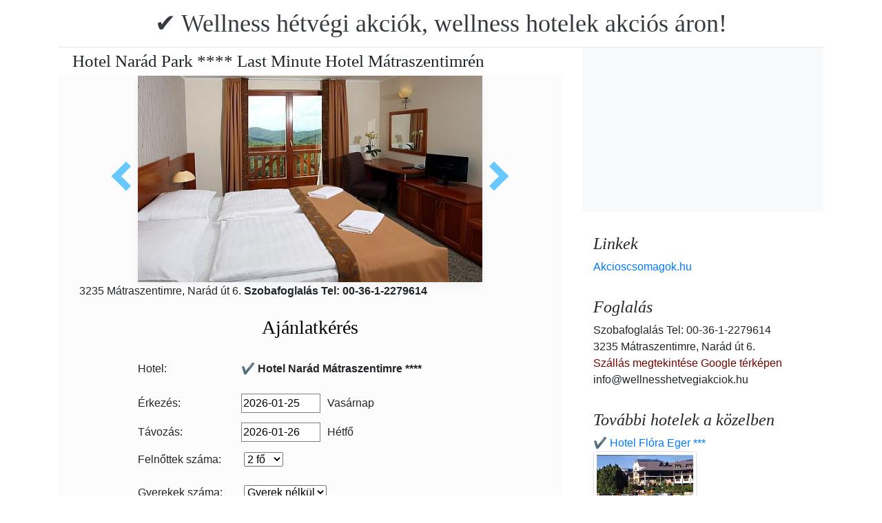

--- FILE ---
content_type: text/html; charset=UTF-8
request_url: https://www.wellnesshetvegiakciok.hu/hotel-narad-park-matraszentimre/last-minute-hotel-narad-park.jpg.hu.html
body_size: 7118
content:
<!doctype html><html lang="hu"><head>
<meta charset="utf-8">
<meta name="viewport" content="width=device-width, initial-scale=1, shrink-to-fit=no">
<title>Hotel Narád Park **** Last Minute Hotel Mátraszentimrén</title>
<meta name="keywords" content="Hotel Narád Park **** Last Minute Hotel Mátraszentimrén">
<meta name="description" content="Hotel Narád Park **** Last Minute Hotel Mátraszentimrén">
<meta name="google-site-verification" content="C6t-SZ55HQ8zR1on0IPcWVoTQNnlpvxKGnhrobw0nzU" />
<link rel="stylesheet" href="https://cdnjs.cloudflare.com/ajax/libs/twitter-bootstrap/4.6.0/css/bootstrap.min.css" integrity="sha512-P5MgMn1jBN01asBgU0z60Qk4QxiXo86+wlFahKrsQf37c9cro517WzVSPPV1tDKzhku2iJ2FVgL67wG03SGnNA==" crossorigin="anonymous" />
<link href="/style.css" rel="stylesheet">
<link rel="stylesheet" href="https://cdnjs.cloudflare.com/ajax/libs/bootstrap-daterangepicker/3.0.5/daterangepicker.min.css" integrity="sha512-rBi1cGvEdd3NmSAQhPWId5Nd6QxE8To4ADjM2a6n0BrqQdisZ/RPUlm0YycDzvNL1HHAh1nKZqI0kSbif+5upQ==" crossorigin="anonymous" />
<meta name="robots" content="index, follow, all">
<meta name="distribution" content="global">
<meta name="audience" content="all">

<meta property="og:title" content="Hotel Narád Park **** Last Minute Hotel Mátraszentimrén" />
<meta property="og:description" content="Hotel Narád Park **** Last Minute Hotel Mátraszentimrén" />
<meta property="og:url" content="https://www.wellnesshetvegiakciok.hu/hotel-narad-park-matraszentimre/last-minute-hotel-narad-park.jpg.hu.html" />
<meta property="og:type" content="website" />
<link rel="alternate" hreflang="en" href="https://" /><link rel="alternate" hreflang="hu" href="https://" /><link rel="alternate" hreflang="de" href="https://" /><link rel="alternate" hreflang="es" href="https://" /><link rel="alternate" hreflang="nl" href="https://" /><link rel="alternate" hreflang="ja" href="https://" /><link rel="alternate" hreflang="sv" href="https://" /><link rel="alternate" hreflang="ro" href="https://" /><link rel="alternate" hreflang="fr" href="https://" /><link rel="alternate" hreflang="it" href="https://" /><link rel="alternate" hreflang="pl" href="https://" /><link rel="alternate" hreflang="ru" href="https://" />

</head>
<body>
<div class="container">
<header class="blog-header py-3">
<div class="row flex-nowrap justify-content-between align-items-center">
<div class="col-12 text-center"><a class="blog-header-logo text-dark" href="/" title="✔️ Wellness hétvégi akciók, wellness hotelek akciós áron!">✔️ Wellness hétvégi akciók, wellness hotelek akciós áron!</a>
</div></div>
</header></div>
<main class="container">
<div class="row"><div class="col-md-8 blog-main"><div class="blog-post"><div class="container"><div class="center">
<h1 style="font-size:25px; margin:5px;">Hotel Narád Park **** Last Minute Hotel Mátraszentimrén</h1></div></div>
<div class="content-area blog-page" style="background-color: #FCFCFC; padding-bottom: 55px;">
<div class="container"><div class="row"><div class="col-md-12 pl0 center">
<section id="id-100" class="post single"><div class="post-header single"><div class="image"><table border="0" width="100%"><tr><td width="25%" valign="middle" align="right"><a class="arrow left" id="elozo-kep" href="akcios-wellness-hetvege-sokamra-matra.jpg.hu.html" title="akcios-wellness-hetvege-sokamra-matra.jpg.hu.html"></a><td align="center"><img class="box-shadow " style="width:500px;height:300px;" title="Hotel Narád Park **** Last Minute Hotel Mátraszentimrén" alt="Hotel Narád Park **** Last Minute Hotel Mátraszentimrén" src="/img/hotel/111/n/last-minute-hotel-narad-park.jpg">
</td><td width="25%" valign="middle" align="left"><a class="arrow right" id="kovetkezo-kep" href="matraszentimre-matra-hotel-narad-park.jpg.hu.html" title="matraszentimre-matra-hotel-narad-park.jpg.hu.html"></a></td></tr></table></div><div class="center">
<div class="col-sm-12"><div class="author-category">
3235 Mátraszentimre, Narád út 6. <b>Szobafoglalás Tel: 00-36-1-2279614</b>
</div></div></div><br>
<script src="https://cdnjs.cloudflare.com/ajax/libs/jquery/3.6.0/jquery.min.js" integrity="sha512-894YE6QWD5I59HgZOGReFYm4dnWc1Qt5NtvYSaNcOP+u1T9qYdvdihz0PPSiiqn/+/3e7Jo4EaG7TubfWGUrMQ==" crossorigin="anonymous"></script>
<script>
$(document).ready(function(){
$("#gyerekek2").change(function(){
$(this).find("option:selected").each(function(){
var optionValue = $(this).attr("value");
if(optionValue){
$(".2box").not("." + optionValue).hide();
for (var i = 0; i <= optionValue; i++) {
$("." + i).show();
}
}else{
$(".2box").hide();
}
});
}).change();
});
</script><div class="col-md-12 text-center"><a style="color:#000;" id="ajanlatkeres"><h3>Ajánlatkérés</h3></a></div>
<br><form method="post" action="https://www.hoteltelnet.hu/feldolgoz.php?ajanlat=ok&domain=www.wellnesshetvegiakciok.hu">
<center><div style="max-width:500px; text-align:left;">
<div style="width:150px; display:inline-block; text-align:left;">Hotel:</div><div style="width:300px; display:inline-block; text-align:left;"> <b>✔️ Hotel Narád Mátraszentimre ****</b></div><br><br>
<div style="width:150px; display:inline-block; text-align:left;">Érkezés: </div><input name="erkezes" id="erkezes2" type="text" onchange="erkezes2_nap()" required autocomplete="off" readonly style="max-width:115px; border:1px solid grey;"><p style="display:inline-block; margin-left:10px;" id="erk_nap"></p><br>  
<div style="width:150px; display:inline-block; text-align:left;">Távozás: </div><input name="tavozas"  id="tavozas2" type="text" onchange="tavozas2_nap()" required  autocomplete="off" readonly style="max-width:115px; border:1px solid grey;"><p style="display:inline-block; margin-left:10px;" id="tav_nap"></p><br>  
<div style="width:150px; display:inline-block; text-align:left;">Felnőttek száma:</div>
<select id="felnottek" name="felnottek"><option value="1" >1 fő</option><option value="2" selected>2 fő</option><option value="3" >3 fő</option><option value="4" >4 fő</option><option value="5" >5 fő</option><option value="6" >6 fő</option><option value="7" >7 fő</option><option value="8" >8 fő</option><option value="9" >9 fő</option><option value="10" >10 fő</option><option value="11" >11 fő</option><option value="12" >12 fő</option><option value="13" >13 fő</option><option value="14" >14 fő</option><option value="15" >15 fő</option><option value="16" >16 fő</option><option value="17" >17 fő</option><option value="18" >18 fő</option><option value="19" >19 fő</option><option value="20" >20 fő</option></select><br><br><div style="width:150px; display:inline-block; text-align:left">Gyerekek száma:</div>
<select id="gyerekek2" name="gyerekek">
<option value="">Gyerek nélkül</option><option value="1">1 Gyerek</option><option value="2">2 Gyerek</option><option value="3">3 Gyerek</option></select><br> <div class="1 2box"><div style="width:150px; display:inline-block; text-align:left;">1. gyerek életkora  </div><select name="child-1">
<option value="">Válasszon!</option> <option value="1">1 Éves</option><option value="2">2 Éves</option><option value="3">3 Éves</option><option value="4">4 Éves</option><option value="5">5 Éves</option><option value="6">6 Éves</option><option value="7">7 Éves</option><option value="8">8 Éves</option><option value="9">9 Éves</option><option value="10">10 Éves</option><option value="11">11 Éves</option><option value="12">12 Éves</option><option value="13">13 Éves</option><option value="14">14 Éves</option><option value="15">15 Éves</option><option value="16">16 Éves</option><option value="17">17 Éves</option><option value="18">18 Éves</option></select></div> <div class="2 2box"><div style="width:150px; display:inline-block; text-align:left;">2. gyerek életkora  </div><select name="child-2">
<option value="">Válasszon!</option> <option value="1">1 Éves</option><option value="2">2 Éves</option><option value="3">3 Éves</option><option value="4">4 Éves</option><option value="5">5 Éves</option><option value="6">6 Éves</option><option value="7">7 Éves</option><option value="8">8 Éves</option><option value="9">9 Éves</option><option value="10">10 Éves</option><option value="11">11 Éves</option><option value="12">12 Éves</option><option value="13">13 Éves</option><option value="14">14 Éves</option><option value="15">15 Éves</option><option value="16">16 Éves</option><option value="17">17 Éves</option><option value="18">18 Éves</option></select></div> <div class="3 2box"><div style="width:150px; display:inline-block; text-align:left;">3. gyerek életkora  </div><select name="child-3">
<option value="">Válasszon!</option> <option value="1">1 Éves</option><option value="2">2 Éves</option><option value="3">3 Éves</option><option value="4">4 Éves</option><option value="5">5 Éves</option><option value="6">6 Éves</option><option value="7">7 Éves</option><option value="8">8 Éves</option><option value="9">9 Éves</option><option value="10">10 Éves</option><option value="11">11 Éves</option><option value="12">12 Éves</option><option value="13">13 Éves</option><option value="14">14 Éves</option><option value="15">15 Éves</option><option value="16">16 Éves</option><option value="17">17 Éves</option><option value="18">18 Éves</option></select></div><br>
<div style="width:150px; display:inline-block; text-align:left;">Teljes név: </div><input name="nev" type="text" size="40" value="" required style="max-width:300px; border:1px solid grey;"><br>
<div style="width:150px; display:inline-block; text-align:left;">Telefon: </div><input name="telefon" type="text" size="40"  value="" required style="max-width:300px; border:1px solid grey;"><br>
<div style="width:150px; display:inline-block; text-align:left;">E-mail: </div><input name="email" type="email" size="40"  value="" required style="max-width:300px; border:1px solid grey;"><br>
<input name="hotelid" type="hidden" value="111">
<input name="language" type="hidden" value="7">
<input name="packid" type="hidden" value="0">

<script>
function erkezes2_nap() {
var weekday = ["Vasárnap", "Hétfő", "Kedd", "Szerda", "Csütörtök", "Péntek", "Szombat"];
var d = document.getElementById("erkezes2").value;
var mydate = new Date(d);
var n = mydate.getDay()
document.getElementById("erk_nap").innerHTML = weekday[n];
}
function tavozas2_nap() {
var weekday = ["Vasárnap", "Hétfő", "Kedd", "Szerda", "Csütörtök", "Péntek", "Szombat"];
var d = document.getElementById("tavozas2").value;
var mydate = new Date(d);
var n = mydate.getDay()
document.getElementById("tav_nap").innerHTML = weekday[n];
}
</script>
</div>

<div style="width:500px; display:inline-block; text-align:left;">Megjegyzés:</div> <br><textarea name="megjegyzes" style="width:500px;" rows="5"></textarea><br>
<br><input type="checkbox" required> Az Általános Felhasználási Feltételeket és Adatkezelési Szabályzatot megismertem és elfogadom.
<br><br><input type="submit" class="btn btn-success" style="width:250px;" value="Ajánlatot kérek">
</form><center><center>
<div class="mt-3 mb-2">
<a href="/hotel-narad-park-matraszentimre/index.hu.html" title="Vissza a  szálláshoz" class="btn btn-primary mx-auto text-white">Vissza a  szálláshoz</a>
</div></center><div class="cim-doboz2"><a style="color:#000;" name="akcioscsomagok">Akciós csomagok - ✔️ Hotel Narád Mátraszentimre ****</a></div> </center><br><div class='border rounded border-success  box-shadow p-2' style='text-align:left; margin-bottom:5px;'>
<img class='border border-success' width='150px' style='height:100px; float:left; margin-right:10px;' src='/img/hotel/111/index.jpg'><a href='https://www.wellnesshetvegiakciok.hu/hotel-narad-park-matraszentimre/pack-19745-✔️-teli-hetkoznapi-wellness-akcio-a-narad-hotelben.hu.html' title='✔️ Téli hétköznapi wellness akció a Narád Hotelben  (min. 2 éj)'>✔️ Téli hétköznapi wellness akció a Narád Hotelben  (min. 2 éj) </a><b><br>2026.01.05 - 2026.02.28</b><br><p>T&eacute;li h&eacute;tk&ouml;znapi wellness akci&oacute; a Nar&aacute;d Hotelben (min. 2 &eacute;j) 27.950 Ft / fő / &eacute;j &aacute;rt&oacute;l / f&eacute;lpanzi&oacute; / wellness haszn&aacute;lat / ingyenes parkol&aacute;s / ingyenes WiFi /</p><script type="application/ld+json">
{
"@context": "http://schema.org",
"@type": "Event",
"name": "✔️ Téli hétköznapi wellness akció a Narád Hotelben (min. 2 éj)",
"url": "https://www.wellnesshetvegiakciok.hu/hotel-narad-park-matraszentimre/pack-19745-✔️-teli-hetkoznapi-wellness-akcio-a-narad-hotelben.hu.html",
"startDate": "2026-01-05 00:00:00 T00:00:00",
"endDate": "2026-02-28 00:00:00 T23:59:59",
"image": "https://www.wellnesshetvegiakciok.hu/img/hotel/111/index.jpg",
"description": "<p>T&eacute;li h&eacute;tk&ouml;znapi wellness akci&oacute; a Nar&aacute;d Hotelben (min. 2 &eacute;j) 27.950 Ft / fő / &eacute;j &aacute;rt&oacute;l / f&eacute;lpanzi&oacute; / wellness haszn&aacute;lat / ingyenes parkol&aacute;s / ingyenes WiFi /</p>",
"location": {
"@type": "place",
"address": "3235 Mátraszentimre, Narád út 6.",
"name": "✔️ Hotel Narád Mátraszentimre"
},
"offers": {
"@type": "Offer",
"url": "https://www.wellnesshetvegiakciok.hu/hotel-narad-park-matraszentimre/pack-19745-✔️-teli-hetkoznapi-wellness-akcio-a-narad-hotelben.hu.html",
"availability": "http://schema.org/InStock",
"validFrom": "2026-01-05 00:00:00 T00:00:00",
"validThrough": "2026-02-28 00:00:00 T23:59:59",
"price": "27.950",
"priceCurrency": "HUF"
}
}
</script><div style="margin-left:165px;"><b>Félpanzióval (reggeli vacsora)</b><br><a class='btn btn-success mr-2 btn-sm' href='https://www.wellnesshetvegiakciok.hu/hotel-narad-park-matraszentimre/pack-19745-✔️-teli-hetkoznapi-wellness-akcio-a-narad-hotelben.hu.html' title='✔️ Téli hétköznapi wellness akció a Narád Hotelben (min. 2 éj)'>Megtekintés</a></div></div><div class='border rounded border-success  box-shadow p-2' style='text-align:left; margin-bottom:5px;'>
<img class='border border-success' width='150px' style='height:100px; float:left; margin-right:10px;' src='/img/hotel/111/index.jpg'><a href='https://www.wellnesshetvegiakciok.hu/hotel-narad-park-matraszentimre/pack-19746-✔️-teli-hetvegi-wellness-akcio-a-narad-hotelben.hu.html' title='✔️ Téli hétvégi wellness akció a Narád Hotelben  (min. 2 éj)'>✔️ Téli hétvégi wellness akció a Narád Hotelben  (min. 2 éj) </a><b><br>2026.01.05 - 2026.02.28</b><br><p>T&eacute;li h&eacute;tv&eacute;gi wellness akci&oacute; a Nar&aacute;d Hotelben (min. 2 &eacute;j) 35.450 Ft / fő / &eacute;j &aacute;rt&oacute;l / f&eacute;lpanzi&oacute; / wellness haszn&aacute;lat / ingyenes parkol&aacute;s / ingyenes WiFi /</p><script type="application/ld+json">
{
"@context": "http://schema.org",
"@type": "Event",
"name": "✔️ Téli hétvégi wellness akció a Narád Hotelben (min. 2 éj)",
"url": "https://www.wellnesshetvegiakciok.hu/hotel-narad-park-matraszentimre/pack-19746-✔️-teli-hetvegi-wellness-akcio-a-narad-hotelben.hu.html",
"startDate": "2026-01-05 00:00:00 T00:00:00",
"endDate": "2026-02-28 00:00:00 T23:59:59",
"image": "https://www.wellnesshetvegiakciok.hu/img/hotel/111/index.jpg",
"description": "<p>T&eacute;li h&eacute;tv&eacute;gi wellness akci&oacute; a Nar&aacute;d Hotelben (min. 2 &eacute;j) 35.450 Ft / fő / &eacute;j &aacute;rt&oacute;l / f&eacute;lpanzi&oacute; / wellness haszn&aacute;lat / ingyenes parkol&aacute;s / ingyenes WiFi /</p>",
"location": {
"@type": "place",
"address": "3235 Mátraszentimre, Narád út 6.",
"name": "✔️ Hotel Narád Mátraszentimre"
},
"offers": {
"@type": "Offer",
"url": "https://www.wellnesshetvegiakciok.hu/hotel-narad-park-matraszentimre/pack-19746-✔️-teli-hetvegi-wellness-akcio-a-narad-hotelben.hu.html",
"availability": "http://schema.org/InStock",
"validFrom": "2026-01-05 00:00:00 T00:00:00",
"validThrough": "2026-02-28 00:00:00 T23:59:59",
"price": "35.450",
"priceCurrency": "HUF"
}
}
</script><div style="margin-left:165px;"><b>Félpanzióval (reggeli vacsora)</b><br><a class='btn btn-success mr-2 btn-sm' href='https://www.wellnesshetvegiakciok.hu/hotel-narad-park-matraszentimre/pack-19746-✔️-teli-hetvegi-wellness-akcio-a-narad-hotelben.hu.html' title='✔️ Téli hétvégi wellness akció a Narád Hotelben (min. 2 éj)'>Megtekintés</a></div></div><div class='border rounded border-success  box-shadow p-2' style='text-align:left; margin-bottom:5px;'>
<img class='border border-success' width='150px' style='height:100px; float:left; margin-right:10px;' src='/img/hotel/111/index.jpg'><a href='https://www.wellnesshetvegiakciok.hu/hotel-narad-park-matraszentimre/pack-15462-✔️-husveti-akcio-matraszentimren-a-narad-park-hotelben.hu.html' title='✔️ Húsvéti akció Mátraszentimrén a Narád Park Hotelben  (min. 3 éj)'>✔️ Húsvéti akció Mátraszentimrén a Narád Park Hotelben  (min. 3 éj) </a><b><br>2026.04.03 - 2026.04.06</b><br><p>H&uacute;sv&eacute;ti akci&oacute; M&aacute;traszentimr&eacute;n a Nar&aacute;d Park Hotelben (min. 3 &eacute;j) 40.785 Ft / fő / &eacute;j &aacute;rt&oacute;l / f&eacute;lpanzi&oacute; / wellness haszn&aacute;lat / d&iacute;jmentes parkol&aacute;s / ingyenes wifi /</p><script type="application/ld+json">
{
"@context": "http://schema.org",
"@type": "Event",
"name": "✔️ Húsvéti akció Mátraszentimrén a Narád Park Hotelben (min. 3 éj)",
"url": "https://www.wellnesshetvegiakciok.hu/hotel-narad-park-matraszentimre/pack-15462-✔️-husveti-akcio-matraszentimren-a-narad-park-hotelben.hu.html",
"startDate": "2026-04-03 00:00:00 T00:00:00",
"endDate": "2026-04-06 00:00:00 T23:59:59",
"image": "https://www.wellnesshetvegiakciok.hu/img/hotel/111/index.jpg",
"description": "<p>H&uacute;sv&eacute;ti akci&oacute; M&aacute;traszentimr&eacute;n a Nar&aacute;d Park Hotelben (min. 3 &eacute;j) 40.785 Ft / fő / &eacute;j &aacute;rt&oacute;l / f&eacute;lpanzi&oacute; / wellness haszn&aacute;lat / d&iacute;jmentes parkol&aacute;s / ingyenes wifi /</p>",
"location": {
"@type": "place",
"address": "3235 Mátraszentimre, Narád út 6.",
"name": "✔️ Hotel Narád Mátraszentimre"
},
"offers": {
"@type": "Offer",
"url": "https://www.wellnesshetvegiakciok.hu/hotel-narad-park-matraszentimre/pack-15462-✔️-husveti-akcio-matraszentimren-a-narad-park-hotelben.hu.html",
"availability": "http://schema.org/InStock",
"validFrom": "2026-04-03 00:00:00 T00:00:00",
"validThrough": "2026-04-06 00:00:00 T23:59:59",
"price": "40.785",
"priceCurrency": "HUF"
}
}
</script><div style="margin-left:165px;"><b>Félpanzióval (reggeli vacsora)</b><br><a class='btn btn-success mr-2 btn-sm' href='https://www.wellnesshetvegiakciok.hu/hotel-narad-park-matraszentimre/pack-15462-✔️-husveti-akcio-matraszentimren-a-narad-park-hotelben.hu.html' title='✔️ Húsvéti akció Mátraszentimrén a Narád Park Hotelben (min. 3 éj)'>Megtekintés</a></div></div><div class='border rounded border-success  box-shadow p-2' style='text-align:left; margin-bottom:5px;'>
<img class='border border-success' width='150px' style='height:100px; float:left; margin-right:10px;' src='/img/hotel/111/index.jpg'><a href='https://www.wellnesshetvegiakciok.hu/hotel-narad-park-matraszentimre/pack-9126-✔️-punkosdi-wellness-akcio-a-matraban-a-narad-hotelben.hu.html' title='✔️ Pünkösdi wellness akció a Mátrában a Narád Hotelben  (min. 3 éj)'>✔️ Pünkösdi wellness akció a Mátrában a Narád Hotelben  (min. 3 éj) </a><b><br>2026.05.22 - 2026.05.25</b><br><p>P&uuml;nk&ouml;sd&ouml;l&eacute;s a M&aacute;tr&aacute;ban a Nar&aacute;d Hotelben (min. 3 &eacute;j) 36.285 Ft / fő / &eacute;j &aacute;rt&oacute;l / f&eacute;lpanzi&oacute; / wellness haszn&aacute;lat / d&iacute;jmentes parkol&aacute;s / ingyenes wifi /</p><script type="application/ld+json">
{
"@context": "http://schema.org",
"@type": "Event",
"name": "✔️ Pünkösdi wellness akció a Mátrában a Narád Hotelben (min. 3 éj)",
"url": "https://www.wellnesshetvegiakciok.hu/hotel-narad-park-matraszentimre/pack-9126-✔️-punkosdi-wellness-akcio-a-matraban-a-narad-hotelben.hu.html",
"startDate": "2026-05-22 00:00:00 T00:00:00",
"endDate": "2026-05-25 00:00:00 T23:59:59",
"image": "https://www.wellnesshetvegiakciok.hu/img/hotel/111/index.jpg",
"description": "<p>P&uuml;nk&ouml;sd&ouml;l&eacute;s a M&aacute;tr&aacute;ban a Nar&aacute;d Hotelben (min. 3 &eacute;j) 36.285 Ft / fő / &eacute;j &aacute;rt&oacute;l / f&eacute;lpanzi&oacute; / wellness haszn&aacute;lat / d&iacute;jmentes parkol&aacute;s / ingyenes wifi /</p>",
"location": {
"@type": "place",
"address": "3235 Mátraszentimre, Narád út 6.",
"name": "✔️ Hotel Narád Mátraszentimre"
},
"offers": {
"@type": "Offer",
"url": "https://www.wellnesshetvegiakciok.hu/hotel-narad-park-matraszentimre/pack-9126-✔️-punkosdi-wellness-akcio-a-matraban-a-narad-hotelben.hu.html",
"availability": "http://schema.org/InStock",
"validFrom": "2026-05-22 00:00:00 T00:00:00",
"validThrough": "2026-05-25 00:00:00 T23:59:59",
"price": "36.285",
"priceCurrency": "HUF"
}
}
</script><div style="margin-left:165px;"><b>Félpanzióval (reggeli vacsora)</b><br><a class='btn btn-success mr-2 btn-sm' href='https://www.wellnesshetvegiakciok.hu/hotel-narad-park-matraszentimre/pack-9126-✔️-punkosdi-wellness-akcio-a-matraban-a-narad-hotelben.hu.html' title='✔️ Pünkösdi wellness akció a Mátrában a Narád Hotelben (min. 3 éj)'>Megtekintés</a></div></div><div class='border rounded border-success  box-shadow p-2' style='text-align:left; margin-bottom:5px;'>
<img class='border border-success' width='150px' style='height:100px; float:left; margin-right:10px;' src='/img/hotel/111/index.jpg'><a href='https://www.wellnesshetvegiakciok.hu/hotel-narad-park-matraszentimre/pack-18438-✔️-tavaszi-hetvegi-wellness-akcio-a-matraban.hu.html' title='✔️ Tavaszi hétvégi wellness akció a Mátrában  (min. 2 éj)'>✔️ Tavaszi hétvégi wellness akció a Mátrában  (min. 2 éj) </a><b><br>2026.03.01 - 2026.06.19</b><br><p>Tavaszi h&eacute;tv&eacute;gi wellness akci&oacute; a M&aacute;tr&aacute;ban (min. 2 &eacute;j) 30.825 Ft / fő / &eacute;j &aacute;rt&oacute;l / f&eacute;lpanzi&oacute;s ell&aacute;t&aacute;s / wellness r&eacute;szleg haszn&aacute;lat / ingyenes WiFi / ingyenes parkol&aacute;s /</p><script type="application/ld+json">
{
"@context": "http://schema.org",
"@type": "Event",
"name": "✔️ Tavaszi hétvégi wellness akció a Mátrában (min. 2 éj)",
"url": "https://www.wellnesshetvegiakciok.hu/hotel-narad-park-matraszentimre/pack-18438-✔️-tavaszi-hetvegi-wellness-akcio-a-matraban.hu.html",
"startDate": "2026-03-01 00:00:00 T00:00:00",
"endDate": "2026-06-19 00:00:00 T23:59:59",
"image": "https://www.wellnesshetvegiakciok.hu/img/hotel/111/index.jpg",
"description": "<p>Tavaszi h&eacute;tv&eacute;gi wellness akci&oacute; a M&aacute;tr&aacute;ban (min. 2 &eacute;j) 30.825 Ft / fő / &eacute;j &aacute;rt&oacute;l / f&eacute;lpanzi&oacute;s ell&aacute;t&aacute;s / wellness r&eacute;szleg haszn&aacute;lat / ingyenes WiFi / ingyenes parkol&aacute;s /</p>",
"location": {
"@type": "place",
"address": "3235 Mátraszentimre, Narád út 6.",
"name": "✔️ Hotel Narád Mátraszentimre"
},
"offers": {
"@type": "Offer",
"url": "https://www.wellnesshetvegiakciok.hu/hotel-narad-park-matraszentimre/pack-18438-✔️-tavaszi-hetvegi-wellness-akcio-a-matraban.hu.html",
"availability": "http://schema.org/InStock",
"validFrom": "2026-03-01 00:00:00 T00:00:00",
"validThrough": "2026-06-19 00:00:00 T23:59:59",
"price": "30.825",
"priceCurrency": "HUF"
}
}
</script><div style="margin-left:165px;"><b>Félpanzióval (reggeli vacsora)</b><br><a class='btn btn-success mr-2 btn-sm' href='https://www.wellnesshetvegiakciok.hu/hotel-narad-park-matraszentimre/pack-18438-✔️-tavaszi-hetvegi-wellness-akcio-a-matraban.hu.html' title='✔️ Tavaszi hétvégi wellness akció a Mátrában (min. 2 éj)'>Megtekintés</a></div></div><div class='border rounded border-success  box-shadow p-2' style='text-align:left; margin-bottom:5px;'>
<img class='border border-success' width='150px' style='height:100px; float:left; margin-right:10px;' src='/img/hotel/111/index.jpg'><a href='https://www.wellnesshetvegiakciok.hu/hotel-narad-park-matraszentimre/pack-18679-✔️-tavaszi-hetkoznapi-wellness-akcio-a-matraban.hu.html' title='✔️ Tavaszi hétköznapi wellness akció a Mátrában  (min. 2 éj)'>✔️ Tavaszi hétköznapi wellness akció a Mátrában  (min. 2 éj) </a><b><br>2026.03.01 - 2026.06.19</b><br><p>Tavaszi h&eacute;tk&ouml;znapi wellness akci&oacute; a M&aacute;tr&aacute;ban (min. 2 &eacute;j) 26.075 Ft / fő / &eacute;j &aacute;rt&oacute;l / f&eacute;lpanzi&oacute; / wellness haszn&aacute;lat / ingyenes parkol&aacute;s / ingyenes WiFi /</p><script type="application/ld+json">
{
"@context": "http://schema.org",
"@type": "Event",
"name": "✔️ Tavaszi hétköznapi wellness akció a Mátrában (min. 2 éj)",
"url": "https://www.wellnesshetvegiakciok.hu/hotel-narad-park-matraszentimre/pack-18679-✔️-tavaszi-hetkoznapi-wellness-akcio-a-matraban.hu.html",
"startDate": "2026-03-01 00:00:00 T00:00:00",
"endDate": "2026-06-19 00:00:00 T23:59:59",
"image": "https://www.wellnesshetvegiakciok.hu/img/hotel/111/index.jpg",
"description": "<p>Tavaszi h&eacute;tk&ouml;znapi wellness akci&oacute; a M&aacute;tr&aacute;ban (min. 2 &eacute;j) 26.075 Ft / fő / &eacute;j &aacute;rt&oacute;l / f&eacute;lpanzi&oacute; / wellness haszn&aacute;lat / ingyenes parkol&aacute;s / ingyenes WiFi /</p>",
"location": {
"@type": "place",
"address": "3235 Mátraszentimre, Narád út 6.",
"name": "✔️ Hotel Narád Mátraszentimre"
},
"offers": {
"@type": "Offer",
"url": "https://www.wellnesshetvegiakciok.hu/hotel-narad-park-matraszentimre/pack-18679-✔️-tavaszi-hetkoznapi-wellness-akcio-a-matraban.hu.html",
"availability": "http://schema.org/InStock",
"validFrom": "2026-03-01 00:00:00 T00:00:00",
"validThrough": "2026-06-19 00:00:00 T23:59:59",
"price": "26.075",
"priceCurrency": "HUF"
}
}
</script><div style="margin-left:165px;"><b>Félpanzióval (reggeli vacsora)</b><br><a class='btn btn-success mr-2 btn-sm' href='https://www.wellnesshetvegiakciok.hu/hotel-narad-park-matraszentimre/pack-18679-✔️-tavaszi-hetkoznapi-wellness-akcio-a-matraban.hu.html' title='✔️ Tavaszi hétköznapi wellness akció a Mátrában (min. 2 éj)'>Megtekintés</a></div></div></div><center><center><div class="mt-3"><a href="/hotel-narad-park-matraszentimre/index.hu.html" title="Vissza a  szálláshoz" class="btn btn-primary mx-auto text-white">Vissza a  szálláshoz</a>
</div></center></section></div></div></div></div></div></div>
<aside class="col-md-4 blog-sidebar">
<div class="p-3 mb-3 bg-light rounded"><p class="mb-0"><ins class="bookingaff" data-aid="1853353" data-target_aid="1853353" data-prod="nsb" data-width="315" data-height="200" data-lang="ualng"><!-- Anything inside will go away once widget is loaded. --><a href="https://www.booking.com?aid=1853353">Booking.com</a></ins><script>(function(d, sc, u) {var s = d.createElement(sc), p = d.getElementsByTagName(sc)[0];s.type = "text/javascript";s.async = true;s.src = u + "?v=" + (+new Date());p.parentNode.insertBefore(s,p);})(document, "script", "https://aff.bstatic.com/static/affiliate_base/js/flexiproduct.js");</script></p>
</div>
<div class="p-3"><h4 class="font-italic">Linkek</h4>
<ol class="list-unstyled mb-0"><li><a href="https://www.akcioscsomagok.hu" title="Akcioscsomagok.hu">Akcioscsomagok.hu</a></li></ol>
</div>
<div class="p-3"><h4 class="font-italic">Foglalás</h4>
<ol class="list-unstyled mb-0"><li>Szobafoglalás Tel: 00-36-1-2279614</li><li>3235 Mátraszentimre, Narád út 6.</li>
<li><a target="_blank" style="color:#730300;" href="https://maps.google.com/?q=3235 Mátraszentimre, Narád út 6." title="Szállás megtekintése Google térképen">Szállás megtekintése Google térképen</a></li><li>info@wellnesshetvegiakciok.hu</li></ol></div><div class="p-3">
<h4 class="font-italic">További hotelek a közelben</h4>
<ol class="list-unstyled mb-0">
<div><a href="https://www.hoteltelnet.hu/hu/hunguesthotelflora/" title="✔️ Hotel Flóra Eger ***">✔️ Hotel Flóra Eger ***</a><br><img class="box-shadow img-thumbnail" style="width:150px; height:100px;" align="center" src="/img/hotel/69/index.jpg"  alt="✔️ Hotel Flóra Eger ***" title="✔️ Hotel Flóra Eger ***"  /></div><div><a href="https://www.hoteltelnet.hu/hu/hotel_galya/" title="✔️ Grand Hotel Galya Galyatető ****">✔️ Grand Hotel Galya Galyatető ****</a><br><img class="box-shadow img-thumbnail" style="width:150px; height:100px;" align="center" src="/img/hotel/119/index.jpg"  alt="✔️ Grand Hotel Galya Galyatető ****" title="✔️ Grand Hotel Galya Galyatető ****"  /></div><div><a href="https://www.hoteltelnet.hu/hu/hotel-eger-park-wellness-hotel-eger/" title="✔️ Hotel Eger Park ****">✔️ Hotel Eger Park ****</a><br><img class="box-shadow img-thumbnail" style="width:150px; height:100px;" align="center" src="/img/hotel/156/index.jpg"  alt="✔️ Hotel Eger Park ****" title="✔️ Hotel Eger Park ****"  /></div><div><a href="https://www.hoteltelnet.hu/hu/saliris-resort-spa-thermal-conference-wellness-hotel-egerszalok/" title="✔️ Hunguest Saliris Egerszalók  ****">✔️ Hunguest Saliris Egerszalók  ****</a><br><img class="box-shadow img-thumbnail" style="width:150px; height:100px;" align="center" src="/img/hotel/268/index.jpg"  alt="✔️ Hunguest Saliris Egerszalók  ****" title="✔️ Hunguest Saliris Egerszalók  ****"  /></div><div><a href="https://www.hoteltelnet.hu/hu/calimera-wellness-conference-hotel-miskolc/" title="✔️ Calimbra Wellness Hotel Miskolctapolca ****">✔️ Calimbra Wellness Hotel Miskolctapolca ****</a><br><img class="box-shadow img-thumbnail" style="width:150px; height:100px;" align="center" src="/img/hotel/310/index.jpg"  alt="✔️ Calimbra Wellness Hotel Miskolctapolca ****" title="✔️ Calimbra Wellness Hotel Miskolctapolca ****"  /></div><div><a href="https://www.hoteltelnet.hu/hu/oxigen-hotel-noszvaj/" title="✔️ Oxigén Family Hotel Noszvaj ****">✔️ Oxigén Family Hotel Noszvaj ****</a><br><img class="box-shadow img-thumbnail" style="width:150px; height:100px;" align="center" src="/img/hotel/320/index.jpg"  alt="✔️ Oxigén Family Hotel Noszvaj ****" title="✔️ Oxigén Family Hotel Noszvaj ****"  /></div><div><a href="https://www.hoteltelnet.hu/hu/hotel-residence-ozon/" title="✔️ Hotel Ózon Luxury Villas Mátraháza ****">✔️ Hotel Ózon Luxury Villas Mátraháza ****</a><br><img class="box-shadow img-thumbnail" style="width:150px; height:100px;" align="center" src="/img/hotel/339/index.jpg"  alt="✔️ Hotel Ózon Luxury Villas Mátraháza ****" title="✔️ Hotel Ózon Luxury Villas Mátraháza ****"  /></div><div><a href="https://www.hoteltelnet.hu/hu/lifestyle-hotel-matra-matrahaza/" title="✔️ Lifestyle Hotel Mátra ****">✔️ Lifestyle Hotel Mátra ****</a><br><img class="box-shadow img-thumbnail" style="width:150px; height:100px;" align="center" src="/img/hotel/386/index.jpg"  alt="✔️ Lifestyle Hotel Mátra ****" title="✔️ Lifestyle Hotel Mátra ****"  /></div>
</ol></div>
<div class="p-3">
<div style="background-color:rgb(255,102,0); padding:10px; color:#fff !important;"><span style="font-weight:bold; color:#fff;">T&ouml;ltse le az akcioscsomagok.hu mobil applik&aacute;ci&oacute;t, hogy minden k&uuml;ty&uuml;j&eacute;n, mobilj&aacute;n &ouml;nnel legyen az &ouml;sszes akci&oacute;s sz&aacute;ll&aacute;s!</span><br><div class="text-center" style="clear:both; color:#fff;"><a href="https://play.google.com/store/apps/details?id=hu.hoteltelnet.akcioscsomagok" title="Akciós csomagok alkalmazás"><img style="width:200px;" alt="Get it on Google Play" src="/assets/img/hu_badge_web_generic.png"></a></div><div style="width:90%; color:#fff;"><br><img src="/assets/img/tick.png" alt="OK Gomb">&nbsp;Magyarorsz&aacute;gi sz&aacute;llod&aacute;k akci&oacute;s csomagaj&aacute;nlatai egy helyen.<br><br><img src="/assets/img/tick.png" alt="OK Gomb">&nbsp;A legjobb magyarorsz&aacute;gi wellness sz&aacute;llod&aacute;k akci&oacute;s csomagaj&aacute;nlatai a legjobb &aacute;rakon.<br><br><img src="/assets/img/tick.png" alt="OK Gomb">&nbsp;A mobilalkalmaz&aacute;s let&ouml;lt&eacute;s&eacute;vel gyorsan &eacute;s egyszer&utilde;en foglalhat.<br></div></div>
</div> <div class="p-3">

</div> 
</aside>
</div><!-- /.row -->
</main><!-- /.container -->
<footer class="blog-footer mx-auto ">
<div class="col-md-6 mx-auto pb-5">
<div class="pb-2">
<a href="https://www.wellnesshetvegiakciok.hu" title="https://www.wellnesshetvegiakciok.hu"> www.wellnesshetvegiakciok.hu
</a> Copyright &copy; 2002 - 2026   Tel: +36 (1) 227-9614 
<br>
<a href="https://www.wellnesshetvegiakciok.hu/" title="✔️ Wellness hétvégi akciók, wellness hotelek akciós áron!">✔️ Wellness hétvégi akciók, wellness hotelek akciós áron! </a> 
 |
<a href="https://www.wellnesshetvegiakciok.hu/aff/index.hu.html" title="Általános felhasználási feltételek">Általános felhasználási feltételek</a> |
<a href="https://www.wellnesshetvegiakciok.hu/privacy/index.hu.html" title="Adatvédelmi irányelvek">Adatvédelmi irányelvek</a> 
</div><img style="float:left;" src="/assets/img/google.jpg" alt="Google" /><form style="float:left;" action="https://www.google.com/cse" id="cse-search-box"><input type="hidden" name="cx" value="009374083852341115572:j757fqq-sji" /><input type="hidden" name="ie" value="UTF-8" /><input type="text" name="q" size="31" /><input type="submit" name="sa" value="Search" class="normal" /></form>
</div> 
</footer>
<script src="https://cdn.jsdelivr.net/npm/cookie-bar/cookiebar-latest.min.js?theme=flying&always=1&scrolling=1"></script>
<script src="https://cdnjs.cloudflare.com/ajax/libs/jquery/3.6.0/jquery.min.js" integrity="sha512-894YE6QWD5I59HgZOGReFYm4dnWc1Qt5NtvYSaNcOP+u1T9qYdvdihz0PPSiiqn/+/3e7Jo4EaG7TubfWGUrMQ==" crossorigin="anonymous"></script>
<script src="https://cdnjs.cloudflare.com/ajax/libs/twitter-bootstrap/4.6.0/js/bootstrap.min.js" integrity="sha512-XKa9Hemdy1Ui3KSGgJdgMyYlUg1gM+QhL6cnlyTe2qzMCYm4nAZ1PsVerQzTTXzonUR+dmswHqgJPuwCq1MaAg==" crossorigin="anonymous"></script><script src="https://cdnjs.cloudflare.com/ajax/libs/moment.js/2.29.1/moment.min.js" integrity="sha512-qTXRIMyZIFb8iQcfjXWCO8+M5Tbc38Qi5WzdPOYZHIlZpzBHG3L3by84BBBOiRGiEb7KKtAOAs5qYdUiZiQNNQ==" crossorigin="anonymous"></script>
<script src="https://cdnjs.cloudflare.com/ajax/libs/bootstrap-daterangepicker/3.0.5/daterangepicker.js" integrity="sha512-W76C8qrNYavcaycIH9EijxRuswoS+LCqA1+hq+ECrmjzAbe/SHhTgrwA1uc84husS/Gz50mxOEHPzrcd3sxBqQ==" crossorigin="anonymous"></script><script>$(document).ready(function(){
$("#gyerekek").change(function(){
$(this).find("option:selected").each(function(){
var optionValue = $(this).attr("value");
if(optionValue){
$(".box").not("." + optionValue).hide();
for (var i = 0; i <= optionValue; i++) {
$("." + i).show();
$("." + i).css("display", "inline-block");
}} else{
$(".box").hide();
}
});
}).change();
});
$("#erkezes").daterangepicker({
"autoApply": true,
"singleDatePicker": true,
"locale": {
"format": "YYYY-MM-DD",
"separator": " - ",
"applyLabel": "Apply",
"cancelLabel": "Cancel",
"fromLabel": "From",
"toLabel": "To",
"customRangeLabel": "Custom",
"weekLabel": "W",
"daysOfWeek": [
"V",
"H",
"K",
"Sz",
"Cs",
"P",
"Szo"
],
"monthNames": [
"Január",
"Február",
"Március",
"Április",
"Május",
"Június",
"Július",
"Augusztus",
"Szeptember",
"Október",
"November",
"December"
],
"firstDay": 1
},
"startDate": new Date(),
"minDate": new Date()
}, function(start) {
var start1 = moment(start).add(1, 'days');
$('#tavozas').data('daterangepicker').setStartDate(start1.format('YYYY-MM-DD'));
$('#tavozas').data('daterangepicker').setEndDate(start1.format('YYYY-MM-DD'));
$("#tavozas").daterangepicker({
"autoApply": true,
"singleDatePicker": true,
"locale": {
"format": "YYYY-MM-DD",
"separator": " - ",
"applyLabel": "Apply",
"cancelLabel": "Cancel",
"fromLabel": "From",
"toLabel": "To",
"customRangeLabel": "Custom",
"weekLabel": "W",
"daysOfWeek": [
"V",
"H",
"K",
"Sz",
"Cs",
"P",
"Szo"
],
"monthNames": [
"Január",
"Február",
"Március",
"Április",
"Május",
"Június",
"Július",
"Augusztus",
"Szeptember",
"Október",
"November",
"December"
],
"firstDay": 1
},
"startDate": moment(new Date()).add(1, "days"),
"minDate": start1.format('YYYY-MM-DD')
}, function(start, end, label) {
});
$('#erkezes').on('show.daterangepicker', function(ev, picker) {
document.getElementById('erkezes').style.backgroundColor = 'lightgrey';
});
$('#erkezes').on('hide.daterangepicker', function(ev, picker) {
document.getElementById('erkezes').style.backgroundColor = '';
});
$('#erkezes').on('apply.daterangepicker', function(ev, picker) {
document.getElementById('tavozas').focus();
});
$('#tavozas').on('show.daterangepicker', function(ev, picker) {
document.getElementById('tavozas').style.backgroundColor = 'lightgrey';
});
$('#tavozas').on('hide.daterangepicker', function(ev, picker) {
document.getElementById('tavozas').style.backgroundColor = '';
document.getElementById('tavozas').blur();
});
$('#tavozas').on('apply.daterangepicker', function(ev, picker) {
document.getElementById('tavozas').style.backgroundColor = '';
document.getElementById('tavozas').blur();
});
});
$("#tavozas").daterangepicker({
"autoApply": true,
"singleDatePicker": true,
"locale": {
"format": "YYYY-MM-DD",
"separator": " - ",
"applyLabel": "Apply",
"cancelLabel": "Cancel",
"fromLabel": "From",
"toLabel": "To",
"customRangeLabel": "Custom",
"weekLabel": "W",
"daysOfWeek": [
"V",
"H",
"K",
"Sz",
"Cs",
"P",
"Szo"
],
"monthNames": [
"Január",
"Február",
"Március",
"Április",
"Május",
"Június",
"Július",
"Augusztus",
"Szeptember",
"Október",
"November",
"December"
],
"firstDay": 1
},
"startDate": moment(new Date()).add(1, "days"),
"minDate": moment(new Date()).add(1, 'days')
}, function(start, end, label) {
});
$("#erkezes2").daterangepicker({
"autoApply": true,
"singleDatePicker": true,
"locale": {
"format": "YYYY-MM-DD",
"separator": " - ",
"applyLabel": "Apply",
"cancelLabel": "Cancel",
"fromLabel": "From",
"toLabel": "To",
"customRangeLabel": "Custom",
"weekLabel": "W",
"daysOfWeek": [
"V",
"H",
"K",
"Sz",
"Cs",
"P",
"Szo"
],
"monthNames": [
"Január",
"Február",
"Március",
"Április",
"Május",
"Június",
"Július",
"Augusztus",
"Szeptember",
"Október",
"November",
"December"
],
"firstDay": 1
},
"startDate": new Date(),
"minDate": new Date()
}, function(start) {
var start1 = moment(start).add(1, 'days');
$('#tavozas2').data('daterangepicker').setStartDate(start1.format('YYYY-MM-DD'));
$('#tavozas2').data('daterangepicker').setEndDate(start1.format('YYYY-MM-DD'));
$("#tavozas2").daterangepicker({
"autoApply": true,
"singleDatePicker": true,
"locale": {
"format": "YYYY-MM-DD",
"separator": " - ",
"applyLabel": "Apply",
"cancelLabel": "Cancel",
"fromLabel": "From",
"toLabel": "To",
"customRangeLabel": "Custom",
"weekLabel": "W",
"daysOfWeek": [
"V",
"H",
"K",
"Sz",
"Cs",
"P",
"Szo"
],
"monthNames": [
"Január",
"Február",
"Március",
"Április",
"Május",
"Június",
"Július",
"Augusztus",
"Szeptember",
"Október",
"November",
"December"
],
"firstDay": 1
},
"startDate": moment(new Date()).add(1, "days"),
"minDate": start1.format('YYYY-MM-DD')
}, function(start, end, label) {
document.getElementById('tavozas2').style.backgroundColor = '';
document.getElementById('tavozas2').style.backgroundColor = '';
});
$('#erkezes2').on('show.daterangepicker', function(ev, picker) {
document.getElementById('erkezes2').style.backgroundColor = 'lightgrey';
});
$('#erkezes2').on('hide.daterangepicker', function(ev, picker) {
document.getElementById('erkezes2').style.backgroundColor = '';
});
$('#tavozas2').on('show.daterangepicker', function(ev, picker) {
document.getElementById('tavozas2').style.backgroundColor = 'lightgrey';
document.getElementById('tavozas2').focus();
});
$('#tavozas2').on('hide.daterangepicker', function(ev, picker) {
document.getElementById('tavozas2').style.backgroundColor = '';
document.getElementById('tavozas2').blur();
});
$('#erkezes2').on('apply.daterangepicker', function(ev, picker) {
$('#tavozas2').data('daterangepicker').show();
});
});
$("#tavozas2").daterangepicker({
"autoApply": true,
"singleDatePicker": true,
"locale": {
"format": "YYYY-MM-DD",
"separator": " - ",
"applyLabel": "Apply",
"cancelLabel": "Cancel",
"fromLabel": "From",
"toLabel": "To",
"customRangeLabel": "Custom",
"weekLabel": "W",
"daysOfWeek": [
"V",
"H",
"K",
"Sz",
"Cs",
"P",
"Szo"
],
"monthNames": [
"Január",
"Február",
"Március",
"Április",
"Május",
"Június",
"Július",
"Augusztus",
"Szeptember",
"Október",
"November",
"December"
],
"firstDay": 1
},
"startDate": moment(new Date()).add(1, "days"),
"minDate": moment(new Date()).add(1, 'days')
}, function(start, end, label) {
document.getElementById('tavozas2').style.backgroundColor = '';
document.getElementById('tavozas2').style.backgroundColor = '';
});
$(document).ready(function(){
$('[data-toggle="tooltip"]').tooltip();
});

$('#erkezes').on('show.daterangepicker', function(ev, picker) {
document.getElementById('erkezes').style.backgroundColor = 'lightgrey';
});
$('#erkezes').on('hide.daterangepicker', function(ev, picker) {
document.getElementById('erkezes').style.backgroundColor = '';
});
$('#tavozas').on('show.daterangepicker', function(ev, picker) {
document.getElementById('tavozas').style.backgroundColor = 'lightgrey';
});
$('#tavozas').on('hide.daterangepicker', function(ev, picker) {
document.getElementById('tavozas').style.backgroundColor = '';
});
$('#erkezes').on('apply.daterangepicker', function(ev, picker) {
$('#tavozas').data('daterangepicker').show();
});
$('#tavozas').on('apply.daterangepicker', function(ev, picker) {
document.getElementById('tavozas').blur();
});
$('#erkezes2').on('show.daterangepicker', function(ev, picker) {
document.getElementById('erkezes2').style.backgroundColor = 'lightgrey';
});
$('#erkezes2').on('hide.daterangepicker', function(ev, picker) {
document.getElementById('erkezes2').style.backgroundColor = '';
});
$('#tavozas2').on('show.daterangepicker', function(ev, picker) {
document.getElementById('tavozas2').style.backgroundColor = 'lightgrey';
});
$('#tavozas2').on('hide.daterangepicker', function(ev, picker) {
document.getElementById('tavozas2').style.backgroundColor = '';
document.getElementById('tavozas2').blur();
});
$('#erkezes2').on('apply.daterangepicker', function(ev, picker) {
$('#tavozas2').data('daterangepicker').show();
});</script></body></html><!-- 0.1084 -->

--- FILE ---
content_type: text/html; charset=UTF-8
request_url: https://www.booking.com/flexiproduct.html?product=nsb&w=315&h=200&lang=en-US%40posix&aid=1853353&target_aid=1853353&fid=1769326351215&affiliate-link=widget1&
body_size: 1822
content:
<!DOCTYPE html>
<html lang="en">
<head>
    <meta charset="utf-8">
    <meta name="viewport" content="width=device-width, initial-scale=1">
    <title></title>
    <style>
        body {
            font-family: "Arial";
        }
    </style>
    <script type="text/javascript">
    window.awsWafCookieDomainList = ['booking.com'];
    window.gokuProps = {
"key":"AQIDAHjcYu/GjX+QlghicBgQ/7bFaQZ+m5FKCMDnO+vTbNg96AF9ZO7knldUHP8/4v89DrtSAAAAfjB8BgkqhkiG9w0BBwagbzBtAgEAMGgGCSqGSIb3DQEHATAeBglghkgBZQMEAS4wEQQMdMda3UYhahVsCXvUAgEQgDuVdMhHcUEmAgLaAz3dl+bxRFCsbgw6H8Od+h9kjx73yBqg0YpijoxCxbxmsKvqxC3U9oY9araV+F5RKA==",
          "iv":"A6x+ZgFNtQAAE4St",
          "context":"[base64]/QBFWZ3TpML1JbqpHyw9r5a4+QCB6PZBlopiQtvHoIoyuBc6o7KU1muqcVLJJV6HN+MsAfMmHEua2lgWo5XmbvVJKXRo7WyzSuIG9pIRkNDwNHhRc9mZ9bOlvOe+ZDtyIMpXovRhjjKHwa6ZW9epoynIhq9vf6RMzuw=="
};
    </script>
    <script src="https://d8c14d4960ca.337f8b16.us-east-2.token.awswaf.com/d8c14d4960ca/a18a4859af9c/f81f84a03d17/challenge.js"></script>
</head>
<body>
    <div id="challenge-container"></div>
    <script type="text/javascript">
        AwsWafIntegration.saveReferrer();
        AwsWafIntegration.checkForceRefresh().then((forceRefresh) => {
            if (forceRefresh) {
                AwsWafIntegration.forceRefreshToken().then(() => {
                    window.location.reload(true);
                });
            } else {
                AwsWafIntegration.getToken().then(() => {
                    window.location.reload(true);
                });
            }
        });
    </script>
    <noscript>
        <h1>JavaScript is disabled</h1>
        In order to continue, we need to verify that you're not a robot.
        This requires JavaScript. Enable JavaScript and then reload the page.
    </noscript>
</body>
</html>